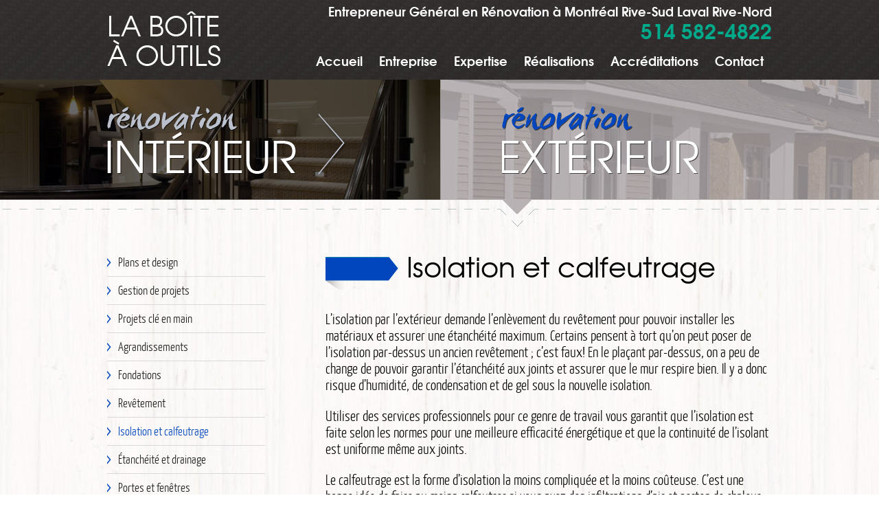

--- FILE ---
content_type: text/html; Charset=utf-8
request_url: https://www.boiteaoutil.ca/RenovationExterieur/IsolationEtCalfeutrage.html
body_size: 10899
content:

<!DOCTYPE html PUBLIC "-//W3C//DTD XHTML 1.0 Strict//EN" "http://www.w3.org/TR/xhtml1/DTD/xhtml1-strict.dtd">
<html xmlns="http://www.w3.org/1999/xhtml" xml:lang="fr-CA" lang="fr-CA">
<head>
<title>Isolation et calfeutrage - Rénovation Extérieur | La boîte à outils</title>
<meta http-equiv="content-type" content="text/html; charset=utf-8" />
<meta name="language" content="fr-CA" />
<link rel="stylesheet" type="text/css" href="/Design/Layout.css" />
<link rel="stylesheet" type="text/css" href="/Design/fr-CA.css" />
<link rel="stylesheet" type="text/css" href="/Scripts/Slimbox/Style/Slimbox2.fr-CA.css" />
<script type="text/javascript" src="/Scripts/jQuery/jquery.js"></script>
<script type="text/javascript" src="/Scripts/jQuery/jquery-ui-1.8.21.custom.min.js"></script>
<script type="text/javascript" src="/Scripts/Global.js"></script>
<script type="text/javascript" src="/Scripts/jQuery/aStageScroll.js"></script>
<script type="text/javascript" src="/Scripts/Slimbox/Slimbox2.fr-CA.js"></script>
<script type="text/javascript">
//<![CDATA[
//]]>
</script>
</head>
<body class="Exterieur" onload="init(); MM_preloadImages();">
<form id="aspForm" method="post" action="/RenovationExterieur/IsolationEtCalfeutragePostBack.asp">
<div><input type="hidden" name="__EVENTTARGET" id="__EVENTTARGET" value="" /><input type="hidden" name="__EVENTARGUMENT" id="__EVENTARGUMENT" value="" /><input type="hidden" name="__VIEWSTATE" id="__VIEWSTATE" value="" /></div>

    <div id="Page">
    
        <div id="HeaderContainer"><div id="Header" class="Contents">

	<div id="Logo"><a href="/" title="La boîte à outils"><img src="/Design/Pages/Logo.png" title="Rénovation" alt="Rénovation" /></a></div>
    <div class="TitleEntrepreneur">Entrepreneur Général en Rénovation à Montréal Rive-Sud Laval Rive-Nord</div>
    <div class="MenuHeader">
    	<ul>
        	<li><a  href="/" title="La boîte à outils">Accueil</a></li>
            <li><a  href="/Entreprise.html" title="Entreprise | La boîte à outils">Entreprise</a></li>
            <li><a  href="/Expertise.html" title="Expertise | La boîte à outils">Expertise</a></li>
            <li><a  href="/Realisations.html" title="Réalisations | La boîte à outils">Réalisations</a></li>
            <li><a  href="/Accreditations.html" title="Accréditations | La boîte à outils">Accréditations</a></li>
            <li><a  href="/Contact.html" title="Contact | La boîte à outils">Contact</a></li>
        </ul>
    </div><!-- Fin #MenuHeader -->
    
    <div class="Tel">514 582-4822<!-- <span style="font-size:0.5em;">ou</span> 514 969-7580--></div>

</div></div>
<div id="StageContainer"><div id="Stage" class="Contents">
    
    <div class="CoinBottomInferieur"></div>
    
    <div class="BoxRenoInt"><a href="/RenovationInterieur/" title="Rénovation Extérieur"></a><div class="BtnRenoInt"></div></div>
    <div class="BoxRenoExt"><a href="/RenovationExterieur/" title="Rénovation Intérieur"></a><div class="BtnRenoExt"></div></div>
    
</div></div><!-- Fin #StageContainer -->



        <div id="ContentContainer">
        	<div class="DashedHorizontalTop"></div>
             
            <div id="Content" class="Contents">
                
                <div class="SideMenu">

    <ul>
        <li><a  href="/RenovationExterieur/PlanEtDesign.html" title="Plans et design | La boîte à outils">Plans et design</a></li>
        <li><a  href="/RenovationExterieur/GestionDeProjets.html" title="GestionDeProjets | La boîte à outils">Gestion de projets</a></li>
        <li><a  href="/RenovationExterieur/ProjetsCleEnMain.html" title="Projets clé en main | La boîte à outils">Projets clé en main</a></li>
        <li><a  href="/RenovationExterieur/Agrandissements.html" title="Agrandissements | La boîte à outils">Agrandissements</a></li>
        <li><a  href="/RenovationExterieur/Fondations.html" title="Fondations | La boîte à outils">Fondations</a></li>
        <li><a  href="/RenovationExterieur/Revetement.html" title="Revêtement | La boîte à outils">Revêtement</a></li>
        <li><a style='color:#0146bd;' href="/RenovationExterieur/IsolationEtCalfeutrage.html" title="Isolation et calfeutrage | La boîte à outils">Isolation et calfeutrage</a></li>
        <li><a  href="/RenovationExterieur/EtancheiteEtDrainage.html" title="Étanchéité et drainage | La boîte à outils">Étanchéité et drainage</a></li>
        <li><a  href="/RenovationExterieur/PortesEtFenêtres.html" title="Portes et fenêtres | La boîte à outils">Portes et fenêtres</a></li>
        <li><a  href="/RenovationExterieur/ToituresEnPente.html" title="Toitures en pente | La boîte à outils">Toitures en pente</a></li>
        <li><a  href="/RenovationExterieur/ToituresPlates.html" title="Toitures plates | La boîte à outils">Toitures plates</a></li>
        <li><a  href="/RenovationExterieur/Cheminees.html" title="Cheminées | La boîte à outils">Cheminées</a></li>
        <li><a  href="/RenovationExterieur/Escaliers.html" title="Escaliers | La boîte à outils">Escaliers</a></li>
        <li><a  href="/RenovationExterieur/PuitsDeLumieresEtLucarnes.html" title="Puits de lumières et lucarnes | La boîte à outils">Puits de lumières et lucarnes</a></li>
        <li><a  href="/RenovationExterieur/DecorationsEtOrnements.html" title="Décorations et ornements | La boîte à outils">Décorations et ornements</a></li>
        <li><a  href="/RenovationExterieur/GaleriesBalconsPatios.html" title="Galeries, balcons, patios | La boîte à outils">Galeries, balcons, patios</a></li>
        <li><a  href="/RenovationExterieur/VerandasEtSolariums.html" title="Vérandas et solariums | La boîte à outils">Vérandas et solariums</a></li>
        <li><a  href="/RenovationExterieur/AdaptationsPourLimitationsFonctionnelles.html" title="Adaptation pour limitations fonctionnelles | La boîte à outils">Adaptation pour limitations fonctionnelles</a></li>
        <li><a  href="/RenovationExterieur/GarageEtRemises.html" title="Garage et remises | La boîte à outils">Garage et remises</a></li>
        <li><a  href="/RenovationExterieur/PergolaPavillonKiosque.html" title="Pergola, pavillon, abri, kiosque | La boîte à outils">Pergola, pavillon, abri, kiosque</a></li>
        <li><a  href="/RenovationExterieur/Demolition.html" title="Démolition | La boîte à outils">Démolition</a></li>
        <li><a  href="/RenovationExterieur/TravauxApresSinistre.html" title="Travaux après sinistre | La boîte à outils">Travaux après sinistre</a></li>
        <li><a  href="/RenovationExterieur/Restauration.html" title="Restauration | La boîte à outils">Restauration</a></li>
        <li><a  href="/RenovationExterieur/StructureEtEnveloppe.html" title="Structure et enveloppe | La boîte à outils">Structure et enveloppe</a></li>
    </ul>
    <!--<div class="SoumissionGratuite"><a href="/Soumission.html" title=" Soumission Gratuite | La boîte à outils"><span></span></a></div>-->
    
</div><!-- Fin #SideMenu -->

                
                <div class="SectionRightColumn Texte">
                	
                    <h1>Isolation et calfeutrage</h1>
                    <p>L’isolation par l’extérieur demande  l’enlèvement du revêtement pour pouvoir installer les matériaux et assurer une  étanchéité maximum. Certains pensent à tort qu’on peut poser de l’isolation  par-dessus un ancien revêtement ; c’est faux! En le plaçant par-dessus, on a  peu de change de pouvoir garantir l’étanchéité aux joints et assurer que le mur  respire bien. Il y a donc risque d’humidité, de condensation et de gel sous la  nouvelle isolation.</p>
                    <p>Utiliser des services professionnels pour  ce genre de travail vous garantit que l’isolation est faite selon les normes  pour une meilleure efficacité énergétique et que la continuité de l’isolant est  uniforme même aux joints.</p>
                    <p>Le calfeutrage est la forme d’isolation la  moins compliquée et la moins coûteuse. C’est une bonne idée de faire au moins  calfeutrer si vous avez des infiltrations d’air et pertes de chaleur. Vos  contours de portes et fenêtre sont alors plus étanches et la condensation dans les  vitres se retrouve diminuée, voire enrayée.</p>
                    <p>Laissez aux experts qualifiés de La Boîte à  Outil le soin de régler vos problèmes d’isolation pour vous. Vous pourrez alors  dormir en toute quiétude sur vos deux oreilles.</p>
                </div><!-- Fin #SectionRightColumn -->
                
                <div class="Clear"></div>
                                
            </div><!-- Fin #Content -->
            
            <div class="DashedHorizontalBottom"></div>
        </div><!-- Fin #ContentContainer -->
        
        
        <div id="FooterContainer"><div id="Footer" class="Contents">

    <div class="BoxFooter">
    	<div style="padding:20px 0px 0px 0px;">
        	<p style="margin: 0px 0px 0px 0px;">Un entrepreneur en rénovation résidentielle et commerciale désservant principalement la grande région de la Rive-Sud de Montréal Longueuil Brossard St-Hubert St-Bruno Varennes Boucherville Candiac St-Constant et ailleurs en Montérégie ainsi que désormais sur le Rive-Nord de Montréal à Laval Terrebonne Mascouche St-Eustache St-Jérome.</p>
        </div>
    	<div style="margin: 0 auto;"><img src="/Design/Titles/TitleFooter2.png" title="Entreprise de rénovation" alt="Entreprise de rénovation" /></div>
       <!-- <div class="RegieBatiment"><a href="http://www.rbq.gouv.qc.ca/" title="Régie du batiment du Québec" target="_blank" ><img  src="/Design/Pages/RegieBatimentQuebec.png" alt="Régie du batiment du Québec" /></a></div>
        <div class="RenoMaitre"><a href="http://renomaitre.apchq.com/" title="Réno Maitre APCHQ" target="_blank" ><img src="/Design/Pages/RenoMaitre.png" alt="Réno Maitre APCHQ" /></a></div>
        <div class="Apcha"><a href="http://www.apchq.com/" title="APCHQ" target="_blank"><img src="/Design/Pages/Apcha.png" alt="APCHQ" /></a></div>-->

    <div class="BoxCopy">
    	<div id="Copyright">&copy; 2026 La Boîte à Outils. Tous droits r&eacute;serv&eacute;s.</div>
    	<div id="TagAnekdotes">Con&ccedil;u et propuls&eacute; par <a href="https://www.anekdotes.com" title="Anekdotes Communication" target="_blank"><svg width="100px" viewBox="0 0 293 62" version="1.1" xmlns="http://www.w3.org/2000/svg" xmlns:xlink="http://www.w3.org/1999/xlink">
    
    <g id="Symbols" stroke="none" stroke-width="1" fill="none" fill-rule="evenodd">
        <g id="Mockup/Layout/Header" transform="translate(-135.000000, -70.000000)">
            <g id="Group-155" transform="translate(0.293026, 44.139524)">
                <g id="Group" transform="translate(134.827000, 26.706700)">
                    <path d="M57.846,16.1351 C53.974,16.1351 51.054,19.2151 51.054,23.2991 C51.054,27.3961 53.974,30.4861 57.846,30.4861 C61.718,30.4861 64.639,27.3961 64.639,23.2991 C64.639,19.2151 61.718,16.1351 57.846,16.1351 M56.611,37.4221 C48.788,37.4221 43.325,31.6051 43.325,23.2771 C43.325,15.0101 48.788,9.2361 56.611,9.2361 C59.5,9.2361 62.16,10.2111 64.303,12.0561 L65.102,12.7431 L66.266,10.0801 L71.859,10.0801 L71.859,36.4741 L66.027,36.4741 L65.031,33.9821 L64.206,34.6781 C62.083,36.4731 59.456,37.4221 56.611,37.4221" id="Fill-138" fill="#FFFFFF"></path>
                    <path d="M93.7035,36.5038 L93.7035,21.5668 C93.7035,16.8748 91.3735,15.8898 89.4185,15.8898 C86.0835,15.8898 84.0935,18.3068 84.0935,22.3548 L84.0935,36.5038 L76.4205,36.5038 L76.4205,10.1098 L81.6115,10.1098 L83.1745,13.6618 L83.9805,12.7238 C85.8895,10.5038 88.6795,9.2818 91.8365,9.2818 C97.6315,9.2818 101.3755,13.5808 101.3755,20.2338 L101.3755,36.5038 L93.7035,36.5038 Z" id="Fill-140" fill="#FFFFFF"></path>
                    <path d="M118.2464,15.1463 C115.2244,15.1463 113.0114,16.9313 112.1754,20.0433 L111.9024,21.0563 L124.8314,21.0563 L124.5334,20.0283 C123.6214,16.8803 121.3884,15.1463 118.2464,15.1463 M118.2474,37.4223 C110.3864,37.4223 104.4574,31.3443 104.4574,23.2853 C104.4574,15.1203 110.2574,9.1923 118.2474,9.1923 C126.2734,9.1923 132.1004,15.0173 132.1004,23.0413 C132.1004,23.5953 132.0674,24.1733 132.0014,24.7943 L111.8184,24.7943 L111.9984,25.7463 C112.6684,29.3073 114.8884,31.2683 118.2474,31.2683 C120.5024,31.2683 122.4424,30.2953 123.5374,28.6433 L131.1994,28.6433 C129.1584,34.0863 124.2874,37.4223 118.2474,37.4223" id="Fill-142" fill="#FFFFFF"></path>
                    <path d="M135.706,36.5032 L143.378,36.5032 L143.378,0.0002 L135.706,0.0002 L135.706,36.5032 Z M151.337,36.5042 L143.581,22.8422 L151.003,10.1102 L159.499,10.1102 L151.639,22.6522 L160.344,36.5042 L151.337,36.5042 Z" id="Fill-144" fill="#FFFFFF"></path>
                    <path d="M173.3382,16.099 C169.4662,16.099 166.5462,19.198 166.5462,23.307 C166.5462,27.417 169.4662,30.515 173.3382,30.515 C177.2102,30.515 180.1302,27.417 180.1302,23.307 C180.1302,19.198 177.2102,16.099 173.3382,16.099 M172.1022,37.451 C164.2632,37.451 158.7882,31.635 158.7882,23.307 C158.7882,14.996 164.2632,9.192 172.1022,9.192 C174.3522,9.192 176.5122,9.821 178.3492,11.011 L179.5552,11.793 L179.5552,0 L187.1212,0 L187.1212,36.504 L181.5852,36.504 L180.4962,33.905 L179.6842,34.619 C177.5732,36.472 174.9512,37.451 172.1022,37.451" id="Fill-146" fill="#FFFFFF"></path>
                    <path d="M204.5912,16.2538 C200.7822,16.2538 198.0192,19.2198 198.0192,23.3078 C198.0192,27.3948 200.7822,30.3608 204.5912,30.3608 L204.5922,30.3608 C206.4452,30.3608 208.1232,29.6558 209.3182,28.3748 C210.5082,27.0968 211.1632,25.2978 211.1632,23.3078 C211.1632,19.2208 208.4002,16.2538 204.5912,16.2538 M204.5912,37.4218 C196.3282,37.4218 190.3312,31.4858 190.3312,23.3068 C190.3312,15.1288 196.3282,9.1928 204.5912,9.1928 C212.8542,9.1928 218.8512,15.1288 218.8512,23.3068 C218.8512,31.4858 212.8542,37.4218 204.5912,37.4218" id="Fill-147" fill="#FFFFFF"></path>
                    <path d="M231.4798,36.5038 C225.9978,36.5038 222.7248,33.0628 222.7248,27.2988 L222.7248,15.9338 L217.0038,15.9338 L230.1638,1.9248 L230.1638,10.1098 L236.9058,10.1098 L236.9058,15.9338 L230.3968,15.9338 L230.3968,25.6448 C230.3968,28.0838 231.9248,29.6598 234.2928,29.6598 L237.0538,29.6598 L237.0538,36.5038 L231.4798,36.5038 Z" id="Fill-148" fill="#FFFFFF"></path>
                    <path d="M252.6576,15.1463 C249.6356,15.1463 247.4226,16.9313 246.5856,20.0433 L246.3126,21.0563 L259.2426,21.0563 L258.9436,20.0283 C258.0316,16.8803 255.7996,15.1463 252.6576,15.1463 M252.6576,37.4223 C244.7966,37.4223 238.8686,31.3443 238.8686,23.2853 C238.8686,15.1203 244.6686,9.1923 252.6576,9.1923 C260.6846,9.1923 266.5116,15.0173 266.5116,23.0413 C266.5116,23.5973 266.4786,24.1753 266.4126,24.7943 L246.2296,24.7943 L246.4086,25.7463 C247.0796,29.3073 249.2996,31.2683 252.6576,31.2683 C254.9126,31.2683 256.8536,30.2953 257.9486,28.6433 L265.6096,28.6433 C263.5696,34.0863 258.6986,37.4223 252.6576,37.4223" id="Fill-149" fill="#FFFFFF"></path>
                    <path d="M279.807,37.4208 C273.391,37.4208 269.243,34.1898 268.789,28.9278 L276.141,28.9278 C276.459,30.7688 277.895,31.9178 279.979,31.9178 C281.993,31.9178 283.399,30.6968 283.399,28.9498 C283.399,26.5478 280.48,26.0448 278.134,25.6398 C273.768,24.9008 269.112,23.6128 269.112,17.6258 C269.112,12.5028 273.302,9.1918 279.786,9.1918 C285.784,9.1918 289.827,12.2498 290.319,17.0548 L283.21,17.0548 C282.899,15.4208 281.601,14.4368 279.671,14.4368 C277.719,14.4368 276.409,15.5878 276.409,17.3008 C276.409,19.5508 278.931,20.0208 281.601,20.5178 L281.871,20.5668 C286.096,21.3478 290.885,22.2328 290.885,28.5438 C290.885,33.9368 286.536,37.4208 279.807,37.4218 L279.807,37.4208 Z" id="Fill-150" fill="#FFFFFF"></path>
                    <path d="M16.5062,15.9735 L22.8642,14.7555 C23.9062,14.5625 24.7822,15.1905 24.8152,16.1575 L24.9952,20.8555 L31.8142,19.7375 L31.5852,14.9205 C31.4052,10.5245 27.3812,7.7365 22.6762,8.6535 L16.5062,9.9155 L16.5062,15.9735 Z" id="Fill-151" fill="#EC1C24"></path>
                    <path d="M6.222,23.9212 L6.186,19.6172 C6.179,18.6782 6.968,17.7692 7.948,17.5882 L14.322,16.3872 L14.322,10.3442 L7.893,11.6362 C3.517,12.4892 0,16.5552 0,20.7462 L0,24.9412 L6.222,23.9212 Z" id="Fill-152" fill="#F89C1C"></path>
                    <path d="M14.3216,30.6669 L8.0916,31.6319 C7.0926,31.7919 6.2786,31.1339 6.2716,30.1669 L6.2576,26.1489 L0.0246,27.1699 L0.0006,31.1909 C0.0006,35.5419 3.6296,38.5669 8.1486,37.8869 L14.3216,37.0139 L14.3216,30.6669 Z" id="Fill-153" fill="#72BE44"></path>
                    <path d="M33.2474,42.3807 L31.9274,21.9327 L25.0964,23.0517 L25.2264,27.0867 C25.2594,28.0847 24.4194,29.0367 23.3564,29.2077 L16.5294,30.2927 L16.5294,36.6557 L23.5554,35.6307 C25.0694,35.4017 26.4874,34.8977 27.7164,34.1727 L33.2474,42.3807 Z" id="Fill-154" fill="#009ADE"></path>
                    <text id="Stratégie-dʼaﬀaires" font-family="SourceSansPro-Regular, Source Sans Pro" font-size="17.1709" font-weight="normal" letter-spacing="-0.4121064" fill="#FFFFFF">
                        <tspan x="162.1403" y="55.5460757">S</tspan>
                        <tspan x="170.485353" y="55.5460757">t</tspan>
                        <tspan x="176.289117" y="55.5460757">r</tspan>
                        <tspan x="181.423211" y="55.5460757" letter-spacing="-0.2403954">até</tspan>
                        <tspan x="203.024195" y="55.5460757">gie d</tspan>
                        <tspan x="237.383166" y="55.5460757" letter-spacing="-1.1161215">ʼ</tspan>
                        <tspan x="239.42649" y="55.5460757">a</tspan>
                        <tspan x="248.080624" y="55.5460757" letter-spacing="-0.343422">ﬀ</tspan>
                        <tspan x="257.301393" y="55.5460757">ai</tspan>
                        <tspan x="270.179568" y="55.5460757" letter-spacing="-0.171711">r</tspan>
                        <tspan x="275.79445" y="55.5460757">es</tspan>
                    </text>
                </g>
            </g>
        </g>
    </g>
</svg></a></div>

    	<div id="RBQ" style="left:50%; transform: translateX(-50%); width: 100%;">License RBQ : 5688-9173-01 - Construction rénovation St-Hubert Inc.</div>

    </div>

    </div><!-- Fin #BoxFooter -->

    <!--<div class="License" style="display:none;">Licence RBQ 1234-5678-10</div>-->


</div></div><!-- Fin #Footer --><!-- Start of StatCounter Code for Default Guide -->

<!-- Piwik -->
<script type="text/javascript">
  var _paq = _paq || [];
  _paq.push(["trackPageView"]);
  _paq.push(["enableLinkTracking"]);

  (function() {
    var u=(("https:" == document.location.protocol) ? "https" : "http") + "://statistiques.anekdotes.com/";
    _paq.push(["setTrackerUrl", u+"piwik.php"]);
    _paq.push(["setSiteId", "7"]);
    var d=document, g=d.createElement("script"), s=d.getElementsByTagName("script")[0]; g.type="text/javascript";
    g.defer=true; g.async=true; g.src=u+"piwik.js"; s.parentNode.insertBefore(g,s);
  })();
</script>
<!-- End Piwik Code -->

        
    </div>

</form>
</body>
</html>

--- FILE ---
content_type: text/css
request_url: https://www.boiteaoutil.ca/Design/Layout.css
body_size: 7265
content:
@charset "utf-8";
/* CSS Document */

::selection {
	background:#fdb813;
	color:#fff;
}

.moz::-moz-selection {
	background:#fdb813;
	color:#fff;
}

.webkit::-webkit-selection {
	background:#fdb813;
	color:#fff;
}

/* @Font-Face ______________________________________________________________________*/

@font-face {
    font-family: 'TeXGyreAdventorRegular';
    src: url('/Design/FontFace/texgyreadventor-regular-webfont.eot');
    src: url('/Design/FontFace/texgyreadventor-regular-webfont.eot?#iefix') format('embedded-opentype'),
         url('/Design/FontFace/texgyreadventor-regular-webfont.woff') format('woff'),
         url('/Design/FontFace/texgyreadventor-regular-webfont.ttf') format('truetype'),
         url('/Design/FontFace/texgyreadventor-regular-webfont.svg#TeXGyreAdventorRegular') format('svg');
    font-weight: normal;
    font-style: normal;
}

@font-face {
    font-family: 'TeXGyreAdventorBold';
    src: url('/Design/FontFace/texgyreadventor-bold-webfont.eot');
    src: url('/Design/FontFace/texgyreadventor-bold-webfont.eot?#iefix') format('embedded-opentype'),
         url('/Design/FontFace/texgyreadventor-bold-webfont.woff') format('woff'),
         url('/Design/FontFace/texgyreadventor-bold-webfont.ttf') format('truetype'),
         url('/Design/FontFace/texgyreadventor-bold-webfont.svg#TeXGyreAdventorBold') format('svg');
    font-weight: normal;
    font-style: normal;
}

@font-face {
    font-family: 'YanoneKaffeesatzLight';
    src: url('/Design/FontFace/YanoneKaffeesatz-Light-webfont.eot');
    src: url('/Design/FontFace/YanoneKaffeesatz-Light-webfont.eot?#iefix') format('embedded-opentype'),
         url('/Design/FontFace/YanoneKaffeesatz-Light-webfont.woff') format('woff'),
         url('/Design/FontFace/YanoneKaffeesatz-Light-webfont.ttf') format('truetype'),
         url('/Design/FontFace/YanoneKaffeesatz-Light-webfont.svg#YanoneKaffeesatzLight') format('svg');
    font-weight: normal;
    font-style: normal;

}

/***************************************************************************************/
/* Formattage General                                                                  */
/***************************************************************************************/

html { font-size:100%; width:100%; height:100%; }
body { padding:0px; margin:0px;}

form { padding:0px; margin:0px; }
img { vertical-align:middle; }

a:link, a:visited { color:#0066cc; }
a:hover, a:active { color:#950000; text-decoration:none; }
img{ border: none;}

* { margin: 0; padding: 0;}
input:focus{ outline: none;}

.Clear{ clear: both;}
.Contents{ width: 968px; margin: 0 auto; padding: 0; position:relative;}

hr{ border-left: none; border-right: none; height: 0; border-top: 1px solid #FFF; border-bottom: 1px solid #CCC; display: block; }

h1{  font-weight: normal; font-style: normal; font-size:2.5em; line-height:35px; min-height:52px; margin-bottom:30px; font-family:TeXGyreAdventorRegular; color:#000; background:url(/Design/Icons/PastelArrow.jpg) 0px 5px no-repeat; padding-left: 118px; }
.Interieur h1{ background:url(/Design/Icons/PastelArrow.jpg) 0px 4px no-repeat; padding-left:118px;}
h1.Red, h2.Red{ background:url(/Design/Icons/RedArrow.jpg) 0px 4px no-repeat; padding-left:118px;}
.Exterieur h1{  background:url(/Design/Icons/BlueArrow.jpg) 0px 4px no-repeat; padding-left:118px; }
.SecteurDeservis h1{  background:url(/Design/Icons/PastelArrow.jpg) 0px 4px no-repeat; padding-left:118px;}
.Specialites h1{  background:url(/Design/Icons/BlueArrow.jpg) 0px 4px no-repeat; padding-left:118px; }

.Default h2 {margin:112px 0px 30px 0px; }
h2{  font-weight: normal; font-style: normal; font-size:1.8em; line-height:30px; font-family:TeXGyreAdventorRegular; color:#000;  margin: 30px 0px 20px 0px;}
h2 span{ font-size:18px; line-height:20px;}

.titrePageText{ padding-bottom:20px;}

body{ background:url(/Design/Backgrounds/page.jpg) center repeat #FFF; font-family: YanoneKaffeesatzLight, Arial, Helvetica, sans-serif;}

#Page{  position:relative; z-index: 0;}
p { font-family:YanoneKaffeesatzLight, Arial, Helvetica, sans-serif;; font-size:1.2em; line-height:22px; margin:1em 0em 1em 0em; }
.Texte p { font-family: YanoneKaffeesatzLight, Arial, Helvetica, sans-serif;; font-size:1.3em; line-height:24px; margin:1em 0em 1em 0em; }

span.Title{ display: block;}

.Sections *.Title{ font-size: 25px; font-family: 'BPreplayBold'; text-transform: inherit;}
.Title{ font-weight: bold; margin-bottom: 1.25em; font-size: 1.2em; text-transform: uppercase; font-family: 'Colaborate-Bold', Arial, Helvetica, Sans Serif; text-shadow: 0 1px #FFF;}


/***************************************************************************************/
/* Layout                                                                              */
/***************************************************************************************/


/* Color classes ______________________________________________________________________*/

.Pink{ color: #EC008C;}

/* Buttons ____________________________________________________________________________*/

/***************************************************************************************/
/* H E A D E R                                                                         */
/***************************************************************************************/


#HeaderContainer{ background:#2e2b2a; height:116px; background:url(/Design/Backgrounds/HeaderContainer.jpg) repeat-x;}
#Header{ height:116px; }

	.MenuHeader{ position:absolute; bottom:0px; right:0px; font-family:TeXGyreAdventorBold; font-size:1.1em; }
	.MenuHeader ul{ margin:0px; padding:0px;}
	.MenuHeader li{ list-style:none; float:left; height:56px; line-height:56px; }
	.MenuHeader a:link, .MenuHeader a:visited{ text-decoration:none; background:none; color:#fff; padding:0px 12px 0px 12px; height:56px; display:block;}
	.MenuHeader a:hover, .MenuHeader a:active{ color:#bbc0cd; background:url(/Design/Backgrounds/MenuHeaderOver.png) top repeat-x;}

	.MenuOver{ color:#bbc0cd; background:url(/Design/Backgrounds/MenuHeaderOver.png) top repeat-x; }

	#Logo{ position:absolute; top:0px; left:0px;}

	.Tel{ color:#01a98b; font-family:TeXGyreAdventorBold; font-size:1.9em; position:absolute; top:28px; line-height:30px; right:0px;}

	.TitleEntrepreneur{ position:absolute; top:2px; right:0px; font-size:1.1em; color:#FFF; font-family:TeXGyreAdventorBold;}

/***************************************************************************************/
/* S T A G E                                                                           */
/***************************************************************************************/


.Default #StageContainer{ position:relative; background:url(/Design/Backgrounds/StageContainer.jpg) no-repeat center; height:736px; margin-top:-293px; z-index:10;}
.Default #Stage{ height:736px; }

	.Default .Slides { padding:0px; margin:0px; width:100%; height:736px; }
	.Default .Slides li { padding:0px; height:736px; display:none; width:100%; }

	.Stages_1{ background:url(/Design/Backgrounds/StageContainer.jpg) no-repeat center; height:736px; filter:inherit; z-index:0;}
	.Stages_2{ background:url(/Design/Backgrounds/StageContainer_Mur.jpg) no-repeat center; height:736px; filter:inherit; z-index:0;}
	.Stages_3{ background:url(/Design/Backgrounds/StageContainer_Toit.jpg) no-repeat center; height:736px; filter:inherit; z-index:0;}
	.Stages_4{ background:url(/Design/Backgrounds/StageContainer_Haut.jpg) no-repeat center; height:736px; filter:inherit; z-index:0;}
	.Stages_5{ background:url(/Design/Backgrounds/StageContainer_Garage.jpg) no-repeat center; height:736px; filter:inherit; z-index:0;}

	.StagesContents{ width: 968px; margin: 0 auto; padding: 0; position:relative; height:736px; filter:inherit;}

	.Maison{ position:absolute; top:-180px; right:-106px; z-index:999; filter:inherit;}

#StageContainer{ background:url(/Design/Backgrounds/StageContainerSections.jpg) bottom center no-repeat; height:175px;  z-index:10;}
#Stage{ height:175px; }

.Interieur #StageContainer{ background:url(/Design/Backgrounds/StageContainerSections.jpg) top center no-repeat; height:175px;  z-index:10;}
.Interieur #Stage{ height:175px; }

.Exterieur #StageContainer{ background:url(/Design/Backgrounds/StageContainerSections.jpg)  center -175px no-repeat; height:175px;  z-index:10;}
.Exterieur #Stage{ height:175px; }

	.Interieur .CoinBottomInferieur{ background:url(/Design/Pages/CoinBottomInterieur.jpg) 0px 0px no-repeat; position:absolute; bottom:-39px; left:-8px; width:50px; height:39px;}
	.Exterieur .CoinBottomInferieur{ background:url(/Design/Pages/CoinBottomInterieur.jpg) 0px -39px no-repeat; position:absolute; bottom:-39px; left:572px; width:50px; height:39px;}

	#SectionContainer{ position:relative; background:url(/Design/Backgrounds/Sections.png) repeat-x; height:293px; z-index:100;}

	.RenovationInterieur{ float:left; width:480px; color:#fff; font-family:YanoneKaffeesatzLight, Arial, Helvetica, sans-serif; padding:40px 0px 0px 0px; cursor:pointer; height:245px; }
	.BtnInterieur{ background:url(/Design/Backgrounds/RenovationInterieur.png) 0px 0px no-repeat; height:100px; }
	.RenovationInterieur p{ width:394px; color:#fff; font-size:1em; line-height:20px; margin-top:22px; }

	.RenovationExterieur{ background:url(/Design/Backgrounds/DegradeBtnExterieur.png) 0px 0px no-repeat; float:right; width:392px; color:#fff; font-family:YanoneKaffeesatzLight, Arial, Helvetica, sans-serif; font-size:16px; padding:40px 0px 0px 90px; cursor:pointer; height:253px; }
	.BtnExterieur{ background:url(/Design/Backgrounds/RenovationExterieur.png) 0px 0px no-repeat; height:100px; }
	.RenovationExterieur p{ width:392px; color:#fff; font-size:1em; line-height:20px; margin-top:22px;}


	/*	STAGE SECTION ****************************************************************************************/

	.BoxRenoInt{ float:left; width:485px; height:175px; cursor:pointer; padding-top:39px;}
	.BoxRenoExt{ float:right; width:393px; height:175px; cursor:pointer; padding:39px 0px 0px 90px; }

	.BtnRenoInt{ background:url(/Design/Backgrounds/RenovationInterieur.png) 0px -0px no-repeat; width:359px; height:100px;}
	.BtnRenoExt{ background:url(/Design/Backgrounds/RenovationExterieur.png) 0px -0px no-repeat; width:363px; height:100px;}

	.Interieur .BtnRenoInt{ background:url(/Design/Backgrounds/RenovationInterieur.png) 0px -101px no-repeat !important; width:279px; height:100px;}
	.Interieur .BtnRenoExt{ background:url(/Design/Backgrounds/RenovationExterieur.png) 0px 0px no-repeat; width:363px; height:100px;}

	.Exterieur .BtnRenoInt{ background:url(/Design/Backgrounds/RenovationInterieur.png) 0px 0px no-repeat; width:359px; height:100px;}
	.Exterieur .BtnRenoExt{ background:url(/Design/Backgrounds/RenovationExterieur.png) 0px -101px no-repeat !important; width:289px; height:100px;}


/***************************************************************************************/
/* C O N T E N T                                                                       */
/***************************************************************************************/


#ContentContainer{ background: min-height:600px;}
#Content{ min-height:300px; padding:65px 0px 65px 0px; }

	.NoBg{ background:none !important;}

	.NoBorder{ border:none !important;}

	.NoLeftSpace{ margin-left:0px !important; padding-left:0px !important;}

	.DashedHorizontalTop{ background:url(/Design/Backgrounds/Tirets.png) bottom repeat-x; width:100%; Height:14px; }
	.DashedHorizontalBottom{background:url(/Design/Backgrounds/Tirets.png) top repeat-x; width:100%; Height:14px;}

	.SignetPastel{ background:url(/Design/Icons/PastelArrow.jpg) no-repeat 0px 7px !important; padding-left:118px; min-height: 55px;}
	.SignetRed{ background:url(/Design/Icons/RedArrow.jpg) no-repeat 0px 7px !important; padding-left:118px; min-height: 55px;}
	.ArrowGreen{ background:url(/Design/Icons/arrow_1.png) no-repeat 0px -5px !important; padding-left:40px;  min-height: 32px;}
	.SignetBleu{ background:url(/Design/Icons/BlueArrow.jpg) no-repeat 0px 7px !important; padding-left:118px; min-height: 55px;}

	.Default .Left{ float:left; width:492px;}
	.Default .Right{ float:right; width:377px; padding-top:216px;}

	.LeftColumn{ float:left; width:540px;}
		.LeftColumnEntreprise{ float:left; width:570px;}
	.RightColumn{ float:right; width:377px;}
	.Default .RightColumn{ padding-top:216px;}

	.LinkGreenArrow { margin: 0px 0px 30px 0px; padding: 0px;}
	.LinkGreenArrow li { background: url(/Design/Icons/GreenArrow.png) 0px 5px no-repeat; margin-bottom: 15px; padding-left: 20px; list-style: none; text-decoration: none; color:#1E1E1E; font-size:1.2em;}

	.SideMenu{ float:left; width:230px; /*border:1px solid #F00;*/}
		.SideMenu ul{ margin:0px; padding:0px;}
		.SideMenu li{ list-style:none; line-height:24px; margin-bottom:8px; font-size:1.1em; border-bottom:1px solid #d9d9d9; padding-bottom:8px;}
		.SecteurDeservis .SideMenu a:link, .SecteurDeservis .SideMenu a:visited{ color:#1e1e1e; display:block; text-decoration:none; background:url(/Design/Icons/GreenArrow.png) 0px 5px no-repeat; padding-left:16px; }
		.SecteurDeservis .SideMenu a:hover, .SecteurDeservis .SideMenu  a:hover{ background:none; color:#02a98d;}
		.Interieur .SideMenu a:link, .Interieur .SideMenu a:visited{ color:#1e1e1e; display:block; text-decoration:none; background:url(/Design/Icons/GreenArrow.png) 0px 5px no-repeat; padding-left:16px; }
		.Interieur .SideMenu a:hover, .Interieur .SideMenu  a:hover{ background:none; color:#02a98d;}
		.Exterieur .SideMenu a:link, .Exterieur .SideMenu a:visited{ color:#1e1e1e; display:block; text-decoration:none; background:url(/Design/Icons/BlueArrow.png) 0px 5px no-repeat; padding-left:16px; }
		.Exterieur .SideMenu a:hover, .Exterieur .SideMenu  a:hover{ background:none; color:#0146bd;}
		.Specialites .SideMenu a:link, .Specialites .SideMenu a:visited{ color:#1e1e1e; display:block; text-decoration:none; background:url(/Design/Icons/BlueArrow.png) 0px 5px no-repeat; padding-left:16px; }
		.Specialites .SideMenu a:hover, .Specialites .SideMenu  a:hover{ background:none; color:#0146bd;}
		.FormatLiens{ font-size: 1.2em;}
		.FormatLiens a:link, .FormatLiens a:visited { color:#1E1E1E !important; display:block; text-decoration:none; background:url(/Design/Icons/GreenArrow.png) 0px 5px no-repeat; padding-left:16px; font-size: 19px;}
		.FormatLiens a:hover {background:none; color:#02A98D !important; text-decoration: underline;}

		.lienText{ color:#02a98d !important;  text-decoration:none;  }
		.lienText:hover {background:none; color:#1e1e1e !important;}
		.lienTextBlue{ color:#0146bd !important;  text-decoration:none;  }
		.lienTextBlue:hover {background:none; color:#1e1e1e !important;}


	.SectionRightColumn{ float:right; width:650px; }

	.Left{ float:left; }
	.Right{ float:right;}


	.TableFormat{ width:100%;}
	.TableFormat td{ border-bottom:1px solid #d9d9d9; padding:9px 0px 11px 0px; font-size:1.1em; line-height:24px; vertical-align:top; color:#1e1e1e; padding-right:20px; }
	.Interieur .TableFormat td{ background:url(/Design/Icons/GreenArrow.png) 0px 14px no-repeat; padding-left:16px; }
	.Interieur .TableFormat td:hover{ background:none; }
	.Interieur .TableFormat a:link, .Interieur .TableFormat a:visited{ color:#1e1e1e; text-decoration:none; display:block;}
	.Interieur .TableFormat a:hover, .Interieur .TableFormat a:active{ color:#02a98d;}
	.Exterieur .TableFormat td{ background:url(/Design/Icons/BlueArrow.png) 0px 14px no-repeat; padding-left:16px;}
	.Exterieur .TableFormat td:hover{ background:none;}
	.Exterieur .TableFormat a:link, .Exterieur .TableFormat a:visited{ color:#1e1e1e; text-decoration:none; display:block;}
	.Exterieur .TableFormat a:hover, .Exterieur .TableFormat a:active{ color:#0146bd;}

	.TableFormatContact{width:100%;}
	.TableFormatContact td{ padding:9px 0px 11px 0px; font-size:1.8em; line-height:32px; vertical-align:top; color:#1e1e1e; padding-right:20px;}

	.TabGreenArrowList td{ background:url(/Design/Icons/GreenArrow.png) 0px 14px no-repeat; padding-left:15px;}

	.SoumissionGratuite{ background:url(/Design/Pages/SoumissionGratuite.png) 0px 0px no-repeat; height:299px; width:397px; margin-right:-20px; }
	.SoumissionGratuite a{ display:block; height:113px; padding:50px 0px 0px 90px; }
	.SoumissionGratuite a span{ background:url(/Design/Pages/TitleSoummissionGratuite.png) 0px -240px no-repeat; width:221px; height:80px; display:block;}
	.SoumissionGratuite.Red a span{ background:url(/Design/Pages/TitleSoummissionGratuite.png) 0px -80px no-repeat; width:221px; height:80px; display:block;}
	.Exterieur .SoumissionGratuite a span{ background:url(/Design/Pages/TitleSoummissionGratuite.png) 0px -160px no-repeat !important; width:221px; height:80px; display:block;}
	.SoumissionGratuite a:hover span{ background:url(/Design/Pages/TitleSoummissionGratuite.png) 0px 0px no-repeat !important;}
	.Exterieur .SoumissionGratuite a span{ background:url(/Design/Pages/TitleSoummissionGratuite.png) 0px -80px no-repeat; width:221px; height:80px; display:block;}
	.Exterieur .SoumissionGratuite a:hover span{ background:url(/Design/Pages/TitleSoummissionGratuite.png) 0px 0px no-repeat;}

	.Casque{ position:absolute; bottom:-29px; right:215px; z-index:50;}

	.TabGalerie{  border:1px solid #F00;}
	.TabGalerie td{}

	.Galerie{ clear: both;}
	.ListGalerie{ margin:0px; padding:0px;}
	.ListGalerie li{ list-style:none; float:left; margin:0px 0px 10px 8px;}

	.LinkPastel{ color:#01a98b; font-size:1.4em; text-transform:uppercase; margin-top:20px;}
	.LinkPastel a:link, .LinkPastel a:visited{ color:#01a98b; text-decoration:none; padding-right:20px;}
	.LinkPastel a:hover, .LinkPastel a:active{ color:#757b8b; background:url(/Design/Icons/GreenArrow.png) right no-repeat;}

	.AdaptationRes{ position:absolute; bottom:-18px; right:-26px;}

	.TitleFormat{ font-size:1.8em !important; /*text-transform:uppercase;*/ color:#02A98D !important;}
	.TitleFormat2{ font-size:1.8em !important; /*text-transform:uppercase;*/ color:#0146BD !important;}

/*	.GreenArrow{ background:url(/Design/Icons/GreenArrow.png) 0px 14px no-repeat; padding-left:16px !important;}
	.BlueArrow{background:url(/Design/Icons/BlueArrow.png) 0px 14px no-repeat; padding-left:16px !important;}
*/

	.LienGreenArrow a:link, .LienGreenArrow a:visited{ text-decoration:none; color:#000; background:url(/Design/Icons/GreenArrow.png) 0px 5px no-repeat; display:block; padding-left:16px;}
	.LienGreenArrow a:hover, .LienGreenArrow a:active{ background:none; color:#02A98D;}

	.LienBlueArrow a:link, .LienBlueArrow a:visited{ text-decoration:none; color:#000; background:url(/Design/Icons/BlueArrow.png) 0px 5px no-repeat; display:block; padding-left:16px;}
	.LienBlueArrow a:hover, .LienBlueArrow a:active{  background:none; color:#0146BD;}

	/******** Réalisations **********/
	a.TitleOver { list-style-type: none; margin: 0; padding: 0; position: relative; display: block; }
	span.zoom_bg { position: absolute; top: 0; left: 0; width: 100%; height: 100%; background-color: #000; z-index: 3; display: none; opacity: 0.4; filter: alpha(opacity=40); /* -webkit-transition: all 250ms; -moz-transition: all 250ms; -o-transition: all 250ms; -ms-transition: all 250ms; transiion: all 250ms;*/}
	.zoomObject{ position: absolute; z-index: 4; left: 50%; margin-left: -35px; top: 50%; margin-top: -53px; display: none;/* -webkit-transform: scale(.9); transform: scale(.9); opacity: 0; filter: alpha(opacity=0); -webkit-transition: all 250ms; -moz-transition: all 250ms; -o-transition: all 250ms; -ms-transition: all 250ms; transiion: all 250ms;*/ }
	span.zoomObject{ width: 100%;text-align: center; color: #FFF; font-size: 25px; left: 0; margin: -10px 0 0;}
	/*a.TitleOver:hover .zoomObject{ opacity: 1;}
	a.TitleOver:hover span.zoom_bg{ opacity: 0.4;}*/

	input.FormBouton.Submit{ width: 250px; border: none; height: 37px; background: #F33535; color: #FFF; font-family: TeXGyreAdventorRegular; font-size: 1.1em; cursor: pointer;}
	input.FormBouton.Submit:hover{ background: #EC0000;}

	.SoumissionText p{ font-size: 1.1em;}

/***************************************************************************************/
/* F O O T E R                                                                         */
/***************************************************************************************/


#FooterContainer{ background:url(/Design/Backgrounds/FooterContainer.jpg) repeat-x; height:330px; position:relative; z-index:20;}

#Footer{ /*height:330px;*/ }

	.TitleFooter{ margin: 62px auto; }

	.RegieBatiment{ position:absolute; top:36px; left:228px; padding-right:44px; border-right:1px solid #b9b9b9; height:93px; line-height:93px; }
	.RenoMaitre{ position:absolute; top:36px; left:462px; padding-right:44px; border-right:1px solid #b9b9b9; height:93px; line-height:93px;}
	.Apcha{ position:absolute; top:36px; left:613px; height:93px;}

	.License{ margin:10px 0px 0px 385px; font-family:TeXGyreAdventorRegular; font-size:18px; color:#013389; }

	.BoxFooter{ /*background:url(/Design/Backgrounds/BoxFooter.png) no-repeat; height:230px; position: absolute; top: 52px; left: 50%; margin-left: -484px;*/ width: 100%; text-align: center;}

	.BoxCopy{ width: 968px; height: 25px; margin: 0 auto; }
		#Copyright{ position:absolute; bottom:10px; left:0px; font-size:0.7em;}
		#TagAnekdotes{ position:absolute; bottom: 5px; right:0px; font-size:0.7em;}
		#TagAnekdotes a {display:inline-block;width: 64px;position:relative;}
		#TagAnekdotes a img {width: 100%}
		#RBQ { position:absolute; bottom: 10px; right:40%; font-size:1em; }

/***************************************************************************************/
/* Formattage Extranet                                                                 *
/***************************************************************************************/

.Box { background-color:#DAE4ED; border:1px solid #666666; padding:5px; }
.FilterBox { background-color:#DAE4ED; border:1px solid #84B0DD; border-left:6px solid #84B0DD; padding:5px; }

.WarningBox { border:1px solid #ffd000; border-left:6px; padding:5px; background-color:#ffffd0; }
.WarningBoxIconContainer { margin-right:6px; width:32px; }
.WarningBoxIcon { width:32px; height:32px; border:0px none; }
.WarningBoxTextContainer { font-style:italic; width:576px; }

.ValidationSummary { margin-bottom:20px; }
.ValidationSummary ul { margin-top:0px; margin-bottom:0px; }

.FormTextBox { width:300px; }

.FormTextBoxLocked { width:300px; border-collapse:collapse; border:1px solid #aaaa00; padding:1px; background-color:#ffffbb; }

.FormPasswordBox { width:300px; }
.FormPasswordBoxError { width:300px; border-collapse:collapse; border:1px solid #bb0000; padding:2px; background-color:#ffeeee; }
.FormPasswordBoxLocked { width:300px; border-collapse:collapse; border:1px solid #aaaa00; padding:2px; background-color:#ffffbb; }

.FormTextArea { min-width: 402px; max-width: 402px; min-width: 395px\9; max-width: 395px\9; font-family:Verdana, Arial, Sans-Serif; font-size:12px; color:#333333; }
.FormTextArea, .FormTextBox, .FormTextBoxError, .FormTextBoxError, .FormTextAreaError{ -webkit-border-radius: 4px; -moz-border-radius: 4px; border-radius: 4px; border: 1px solid #aeb7bb; margin: 5px 0; padding: 5px;}

.FormTextBoxError { width: 300px; border-collapse:collapse; border:1px solid #F20; background-color:#ffeeee; }

.FormTextAreaError { min-width: 402px; max-width: 402px; min-width: 395px\9; max-width: 395px\9; border-collapse:collapse; border:1px solid #F20; background-color:#ffeeee; font-family:Verdana, Arial, Sans-Serif; font-size:12px; color:#333333; }
.FormTextAreaLocked { width:300px; border-collapse:collapse; border:1px solid #aaaa00; padding:2px; background-color:#ffffbb; font-family:Verdana, Arial, Sans-Serif; font-size:12px; color:#333333; }

.FormDropDown { font-family:MS Reference Sans Serif, Verdana, Arial, Sans-Serif; font-size:12px; color:#333333; }
.FormDropDownError { border-collapse:collapse; border:1px solid #BB0000; padding:2px; background-color:#FFEEEE; font-family:MS Reference Sans Serif, Verdana, Arial, Sans-Serif; font-size:12px; color:#333333; }
.FormDropDownLocked { border-collapse:collapse; border:1px solid #aaaa00; padding:2px; background-color:#FFFFBB; font-family:MS Reference Sans Serif, Verdana, Arial, Sans-Serif; font-size:12px; color:#333333; }

.TinyTextBox { width:40px; }
.TinyTextBoxError { width:40px; border-collapse:collapse; border:1px solid #BB0000; padding:2px; background-color:#ffeeee; }
.TinyTextBoxLocked { width:40px; border-collapse:collapse; border:1px solid #AAAA00; padding:2px; background-color:#ffffbb; }

.ShortTextBox { width:100px; }
.ShortTextBoxError { width:100px; border-collapse:collapse; border:1px solid #BB0000; padding:2px; background-color:#ffeeee; }
.ShortTextBoxLocked { width:100px; border-collapse:collapse; border:1px solid #AAAA00; padding:2px; background-color:#ffffbb; }

.MediumTextBox { width:200px; }
.MediumTextBoxError { width:200px; border-collapse:collapse; border:1px solid #BB0000; padding:2px; background-color:#ffeeee; }
.MediumTextBoxLocked { width:200px; border-collapse:collapse; border:1px solid #AAAA00; padding:2px; background-color:#ffffbb; }

.WideTextBox { width:400px; }
.WideTextBoxError { width:400px; border-collapse:collapse; border:1px solid #BB0000; padding:2px; background-color:#FFEEEE; }
.WideTextBoxLocked { width:400px; border-collapse:collapse; border:1px solid #AAAA00; padding:2px; background-color:#FFFFBB; }


--- FILE ---
content_type: text/css
request_url: https://www.boiteaoutil.ca/Design/fr-CA.css
body_size: -80
content:
@charset "utf-8";
/* CSS Document */

/***************************************************************************************/
/* Images fran�aises                                                                   */
/***************************************************************************************/


--- FILE ---
content_type: application/javascript
request_url: https://www.boiteaoutil.ca/Scripts/jQuery/aStageScroll.js
body_size: 1169
content:
// JavaScript Document

(function($) {
	
	$.fn.aStageScroll = function(options){
		
		/***   S E T T I N G S   **************************/
		
		var s = {
			'startingSlide' : 1,
			'stepsCount'		:	null,
			'stepsWidth'		: null,
			'stageHeight'		: null,
			'delay' 				:	5000,
			'animSpeed' 		:	1000,
			'parallax'			: null,
			'image'					: null
		}
		if(options){ $.extend(s, options); }
		
		
		/***   V A R   ************************************/
		
		var Stage = this;
		var StageSteps = null;
		var StageStep = null;
		var step = s.startingSlide;
		var timer = null;
		var stepID = '';
		var xpos = 0;
		
		
		/***   F U N C T I O N S   ************************/
		
		var SetStage = function() {
			xpos = (s.stepsWidth - $(window).width()) / 2;
			Stage.css({
				'background'			: 'url('+s.image+')',
				'background-repead'		: 'repeat-x',
				'background-position'	: '-'+xpos+'px 0px',
				'position'				:	'relative',
				'padding'				:	'0px',
				'margin'				:	'0px',
				'width'					: '100%',
				'height'				: s.stageHeight+'px'
			});
			
			if(s.parallax){
				for(i = 0; i <= s.parallax.length; i++){
					if(i == 0){
						Stage.wrap('<div id=\"Parallax_'+i+'\" />');
					}else{ 
						var currentParallax = i-1;
						$('#Parallax_'+currentParallax).wrap('<div id=\"Parallax_'+i+'\" />');
					}
					$('#Parallax_'+i).css({
						'background'					: 'url('+s.parallax[i]+')',
						'background-repead'		: 'repeat-x',
						'background-position'	: '-'+xpos+'px 0px',
						'padding'							:	'0px',
						'margin'							:	'0px',
						'width'								: '100%',
					});
				}
			}
			
			Stage.append('<ul class=\"StageSteps\"></ul>');
			StageSteps = $('.StageSteps');
			StageSteps.css({
				'position'	: 'absolute',
				'display'	: 'none',
				'bottom'	: '10px',
				'left'		: '0px'
			});
			for(var i = 1; i <= s.stepsCount; i++){
				StageSteps.append('<li><a class=\"StageStep\" title=\"'+i+'\"></a></li>');
			}
			StageStep = $('.StageStep');
			StageStep.hover(
				function(){
					stepID = $(this).attr('title');
					$(this).attr('title', '');
				},
				function(){
					$(this).attr('title', stepID);
					stepID = '';
				}
			);
			StageStep.click(function() {
				clearInterval(timer);
				Stage.animate({'background-position' : Stage.css('background-position')+(s.stepsWidth*(step-stepID))}, s.animSpeed);
				step = stepID;
				timer = StartInterval();
			});
			$(window).resize(function() {
				clearInterval(timer);
				var newXpos = (s.stepsWidth - $(window).width()) / 2;
				var posDiff = xpos-newXpos;
				var currentPosition = Stage.css('background-position').split(' ')[0].replace('px','');
				var newPosition = parseInt(currentPosition)+(posDiff);
				Stage.animate({'background-position' : newPosition}, 0);
				xpos = newXpos;
				timer = StartInterval();
			});
			timer = StartInterval();
		};
		
		var SlideStep = function() {
			Stage.animate({'background-position' : '-='+s.stepsWidth}, s.animSpeed, 'easeInOutSine');
			if(s.parallax){
				for(i = 0; i < s.parallax.length; i++){
					$('#Parallax_'+i).animate({'background-position' : '-='+s.stepsWidth}, s.animSpeed, 'swing');
				}
			}
			step++;
			if (step > (s.stepsCount)){ step = 1; }
			if (step < 1){ step = s.stepsCount; }
			StageStep.removeClass('over');
			StageStep.eq(step).addClass('over');
		};
		
		var StartInterval = function() {
			return window.setInterval(function(){ SlideStep(); }, s.delay);
		};
		
		
		/***   A C T I O N S   ****************************/
		
		
		var img = new Image(); 
		img.src = s.image;
		SetStage();
		
	};
	
})(jQuery);

--- FILE ---
content_type: application/javascript
request_url: https://www.boiteaoutil.ca/Scripts/Global.js
body_size: 4435
content:
// AC_RunActiveContent.js
var isIE=(navigator.appVersion.indexOf("MSIE")!=-1)?true : false;var isWin=(navigator.appVersion.toLowerCase().indexOf("win")!=-1)?true : false;var isOpera=(navigator.userAgent.indexOf("Opera")!=-1)?true : false;function ControlVersion(){var version;var axo;var e;try{axo=new ActiveXObject("ShockwaveFlash.ShockwaveFlash.7");version=axo.GetVariable("$version");}catch(e){}if(!version){try{axo=new ActiveXObject("ShockwaveFlash.ShockwaveFlash.6");version="WIN 6,0,21,0";axo.AllowScriptAccess="always";version=axo.GetVariable("$version");}catch(e){}}if(!version){try{axo=new ActiveXObject("ShockwaveFlash.ShockwaveFlash.3");version=axo.GetVariable("$version");}catch(e){}}if(!version){try{axo=new ActiveXObject("ShockwaveFlash.ShockwaveFlash.3");version="WIN 3,0,18,0";}catch(e){}}if(!version){try{axo=new ActiveXObject("ShockwaveFlash.ShockwaveFlash");version="WIN 2,0,0,11";}catch(e){version=-1;}}return version;}function GetSwfVer(){var flashVer=-1;if(navigator.plugins!=null&&navigator.plugins.length>0){if(navigator.plugins["Shockwave Flash 2.0"]||navigator.plugins["Shockwave Flash"]){var swVer2=navigator.plugins["Shockwave Flash 2.0"]?" 2.0" : "";var flashDescription=navigator.plugins["Shockwave Flash"+swVer2].description;var descArray=flashDescription.split(" ");var tempArrayMajor=descArray[2].split(".");var versionMajor=tempArrayMajor[0];var versionMinor=tempArrayMajor[1];var versionRevision=descArray[3];if(versionRevision==""){versionRevision=descArray[4];}if(versionRevision[0]=="d"){versionRevision=versionRevision.substring(1);}else if(versionRevision[0]=="r"){versionRevision=versionRevision.substring(1);if(versionRevision.indexOf("d")>0){versionRevision=versionRevision.substring(0,versionRevision.indexOf("d"));}}var flashVer=versionMajor+"."+versionMinor+"."+versionRevision;}}else if(navigator.userAgent.toLowerCase().indexOf("webtv/2.6")!=-1)flashVer=4;else if(navigator.userAgent.toLowerCase().indexOf("webtv/2.5")!=-1)flashVer=3;else if(navigator.userAgent.toLowerCase().indexOf("webtv")!=-1)flashVer=2;else if(isIE&&isWin&&!isOpera){flashVer=ControlVersion();}return flashVer;}function DetectFlashVer(reqMajorVer,reqMinorVer,reqRevision){versionStr=GetSwfVer();if(versionStr==-1){return false;}else if(versionStr!=0){if(isIE&&isWin&&!isOpera){tempArray=versionStr.split(" ");tempString=tempArray[1];versionArray=tempString.split(",");}else{versionArray=versionStr.split(".");}var versionMajor=versionArray[0];var versionMinor=versionArray[1];var versionRevision=versionArray[2];if(versionMajor>parseFloat(reqMajorVer)){return true;}else if(versionMajor==parseFloat(reqMajorVer)){if(versionMinor>parseFloat(reqMinorVer))return true;else if(versionMinor==parseFloat(reqMinorVer)){if(versionRevision>=parseFloat(reqRevision))return true;}}return false;}}function AC_AddExtension(src,ext){if(src.indexOf('?')!=-1)return src.replace(/\?/,ext+'?');else return src+ext;}function AC_Generateobj(objAttrs,params,embedAttrs){var str='';if(isIE&&isWin&&!isOpera){str+='<object ';for(var i in objAttrs){str+=i+'="'+objAttrs[i]+'" ';}str+='>';for(var i in params){str+='<param name="'+i+'" value="'+params[i]+'"/>';}str+='</object>';}else{str+='<embed ';for(var i in embedAttrs){str+=i+'="'+embedAttrs[i]+'" ';}str+='></embed>';}document.write(str);}function AC_FL_RunContent(){var ret=AC_GetArgs(arguments,".swf","movie","clsid:d27cdb6e-ae6d-11cf-96b8-444553540000","application/x-shockwave-flash");AC_Generateobj(ret.objAttrs,ret.params,ret.embedAttrs);}function AC_SW_RunContent(){var ret=AC_GetArgs(arguments,".dcr","src","clsid:166B1BCA-3F9C-11CF-8075-444553540000",null);AC_Generateobj(ret.objAttrs,ret.params,ret.embedAttrs);}function AC_GetArgs(args,ext,srcParamName,classid,mimeType){var ret=new Object();ret.embedAttrs=new Object();ret.params=new Object();ret.objAttrs=new Object();for(var i=0;i<args.length;i=i+2){var currArg=args[i].toLowerCase();switch(currArg){case "classid": break;case "pluginspage": ret.embedAttrs[args[i]]=args[i+1];break;case "src": case "movie": args[i+1]=AC_AddExtension(args[i+1],ext);ret.embedAttrs["src"]=args[i+1];ret.params[srcParamName]=args[i+1];break;case "onafterupdate": case "onbeforeupdate": case "onblur": case "oncellchange": case "onclick": case "ondblclick": case "ondrag": case "ondragend": case "ondragenter": case "ondragleave": case "ondragover": case "ondrop": case "onfinish": case "onfocus": case "onhelp": case "onmousedown": case "onmouseup": case "onmouseover": case "onmousemove": case "onmouseout": case "onkeypress": case "onkeydown": case "onkeyup": case "onload": case "onlosecapture": case "onpropertychange": case "onreadystatechange": case "onrowsdelete": case "onrowenter": case "onrowexit": case "onrowsinserted": case "onstart": case "onscroll": case "onbeforeeditfocus": case "onactivate": case "onbeforedeactivate": case "ondeactivate": case "type": case "codebase": case "id": ret.objAttrs[args[i]]=args[i+1];break;case "width": case "height": case "align": case "vspace": case "hspace": case "class": case "title": case "accesskey": case "name": case "tabindex": ret.embedAttrs[args[i]]=ret.objAttrs[args[i]]=args[i+1];break;default: ret.embedAttrs[args[i]]=ret.params[args[i]]=args[i+1];}}ret.objAttrs["classid"]=classid;if(mimeType)ret.embedAttrs["type"]=mimeType;return ret;}

// RollOver.js
function MM_swapImgRestore(){var i,x,a=document.MM_sr;for(i=0;a&&i<a.length&&(x=a[i])&&x.oSrc;i++)x.src=x.oSrc;}function MM_preloadImages(){var d=document;if(d.images){if(!d.MM_p)d.MM_p=new Array();var i,j=d.MM_p.length,a=MM_preloadImages.arguments;for(i=0;i<a.length;i++)if(a[i].indexOf("#")!=0){d.MM_p[j]=new Image;d.MM_p[j++].src=a[i];}}}function MM_findObj(n,d){var p,i,x;if(!d)d=document;if((p=n.indexOf("?"))>0&&parent.frames.length){d=parent.frames[n.substring(p+1)].document;n=n.substring(0,p);}if(!(x=d[n])&&d.all)x=d.all[n];for(i=0;!x&&i<d.forms.length;i++)x=d.forms[i][n];for(i=0;!x&&d.layers&&i<d.layers.length;i++)x=MM_findObj(n,d.layers[i].document);if(!x&&d.getElementById)x=d.getElementById(n);return x;}function MM_swapImage(){var i,j=0,x,a=MM_swapImage.arguments;document.MM_sr=new Array;for(i=0;i<(a.length-2);i+=3)if((x=MM_findObj(a[i]))!=null){document.MM_sr[j++]=x;if(!x.oSrc)x.oSrc=x.src;x.src=a[i+2];}}

//////////////////////////////////////////////////////////////////////////////////////////////////

var theForm;
var fieldnodes = [];

function init()
{
	theForm = document.forms['aspForm'];
	if (!theForm) theForm = document.aspForm;
	collectNodes(document.body, fieldnodes);
	setMaxLength();
}

function __doPostBack(eventTarget, eventArgument) {
	if (!theForm.onsubmit || (theForm.onsubmit() != false)) {
		theForm.__EVENTTARGET.value = eventTarget;
		theForm.__EVENTARGUMENT.value = eventArgument;
		theForm.submit();
	}
}

function collectNodes(start, results) {
	if (!results) { results = []; }	
	for (var i = 0, len = start.childNodes.length; i < len; i++) {
		var c = start.childNodes[i];
		if (c.nodeType == 1) {
			if (c.tagName == 'A' ||  (c.tagName == 'INPUT' && c.getAttribute('type') != 'hidden')  || c.tagName == 'SELECT' || c.tagName == 'TEXTAREA') {
				results.push(c);
			}
		}
		collectNodes(c, results);
	}
	return;
}

function handleEnter(field, event) {
	var keyCode = event.keyCode ? event.keyCode : event.which ? event.which : event.charCode;
	if (keyCode == 13) {
		var i;
		for (i = 0; i < fieldnodes.length; i++)
			if (field == fieldnodes[i])
				break;
		i = (i + 1) % fieldnodes.length;
		fieldnodes[i].focus();
		return false;
	} 
	else
	return true;
}

function setMaxLength() {
	var x = document.getElementsByTagName('textarea');
	var counter = document.createElement('div');
	counter.className = 'TextAreaCounter';
	for (var i=0;i<x.length;i++) {
		if (x[i].getAttribute('maxlength')) {
			var counterClone = counter.cloneNode(true);
			counterClone.relatedElement = x[i];
			counterClone.innerHTML = '<span>0</span>/'+x[i].getAttribute('maxlength');
			x[i].parentNode.insertBefore(counterClone,x[i].nextSibling);
			x[i].relatedElement = counterClone.getElementsByTagName('span')[0];
			x[i].onkeyup = x[i].onchange = checkMaxLength;
			x[i].onkeyup();
		}
	}
}

function checkMaxLength() {
	var maxLength = this.getAttribute('maxlength');
	var currentLength = this.value.length;
	if (currentLength > maxLength)
		this.relatedElement.className = 'TooMuch';
	else
		this.relatedElement.className = '';
	this.relatedElement.firstChild.nodeValue = currentLength;
	// not innerHTML
}

// Add proper URL encoding support
var encodeURIComponentSupport = true;
var encodeURIComponentCharacters = ' "#$%&+,/:;<=>?@[\\]^`{|}';
function encodeURIString(value) {
	if (encodeURIComponentSupport) {
		try {
			return encodeURIComponent(value);
		}
		catch(e) {
			encodeURIComponentSupport = false;
		}
	}
	
	var encodedString = '';
	for(var i=0;i<value.length;i++) {
		var vchar = value.charAt(i);
		var achar = value.charCodeAt(i);
		if (encodeURIComponentCharacters.indexOf(vchar) >= 0 || achar < 32)
			encodedString += + '%' + achar.toString(16);
		else if (achar < 128)
			encodedString += vchar;
		else if (achar > 127 && achar < 2048) {
			encodedString += escape(String.fromCharCode((achar >> 6) | 192));
			encodedString += escape(String.fromCharCode((achar & 63) | 128));
		}
		else {
			encodedString += escape(String.fromCharCode((achar >> 12) | 224));
			encodedString += escape(String.fromCharCode(((achar >> 6) & 63) | 128));
			encodedString += escape(String.fromCharCode((achar & 63) | 128));
		}
	};

	return encodedString;
}

function SetFocus(obj, hint) {
	obj.className = obj.className.replace(' Focus', '').replace(' Blur', '') + ' Focus';
	if (obj.value == hint)
		obj.value = '';
}

function SetBlur(obj, hint) {
	if (obj.value == '') {
		obj.value = hint;
		obj.className = obj.className.replace(' Focus', '').replace(' Blur', '') + ' Blur';
	}
	else {
		obj.className = obj.className.replace(' Focus', '').replace(' Blur', '') + ' Focus';
	}
}

$("img.over, a.over")
		.mouseover(function() {
				var src = $(this).attr("src").match(/[^\.]+/) + "_over.png";
				$(this).attr("src", src);
		})
		.mouseout(function() {
				var src = $(this).attr("src").replace("_over.png", ".png");
				$(this).attr("src", src);
		});

$(document).ready(function(){
	
	$("a[href=#]").click(function(e){ e.preventDefault(); });
	$("a.noClick").click(function(e){ e.preventDefault(); });
	
	/***** Boite à outils *****/
	$(".BoxRenoInt").click( function(){ location.href = "/RenovationInterieur/"; });
	$(".BoxRenoExt").click( function(){ location.href = "/RenovationExterieur/"; });
	
	/* .Hover Section Renovation **************************************************************/
	
	$(".BoxRenoInt").hover(
	  function () {
		$(this).children(".BtnRenoInt").css("background-position", "0px -101px");
	  }, 
	  function () {
		$(this).children(".BtnRenoInt").css("background-position", "0px 0px");
	  }
	);

	/* .Hover Section Renovation **************************************************************/
	
	$(".BoxRenoExt").hover(
	  function () {
		$(this).children(".BtnRenoExt").css("background-position", "0px -101px");
	  }, 
	  function () {
		$(this).children(".BtnRenoExt").css("background-position", "0px 0px");
	  }
	);
	
	$("a.TitleOver").hover(
	  function () {
		//$(this).children(".zoom_bg").css("display","none");
		//$(this).children(".zoomObject").css("display","none");
		$(this).children(".zoom_bg").stop(true, true).fadeIn(350);
		$(this).children(".zoomObject").stop(true, true).fadeIn(350);
		
		//$(this).children(".zoom_bg").css('filter', 'alpha(opacity=40)');
	  }, 
	  function () {
		//$(this).children(".zoom_bg").css("display","block");
		//$(this).children(".zoomObject").css("display","block");
		$(this).children(".zoom_bg").stop(true, false).fadeOut(350);
		$(this).children(".zoomObject").stop(true, true).fadeOut(350);
		//$(this).children(".zoom_bg").css('filter', 'alpha(opacity=40)');
	  }
	);

});

	